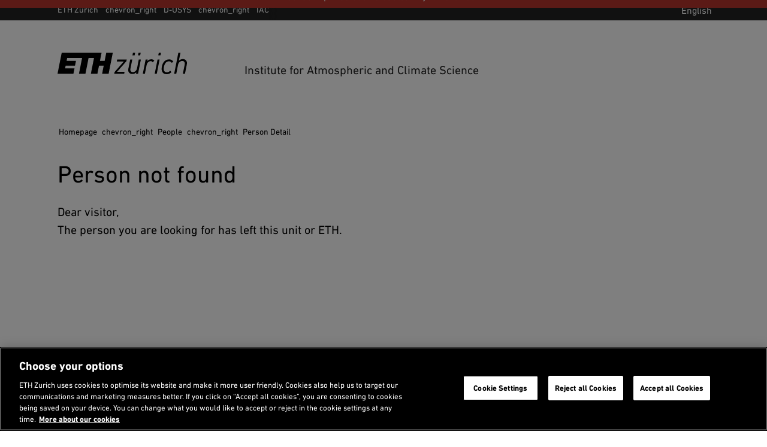

--- FILE ---
content_type: text/html;charset=utf-8
request_url: https://iac.ethz.ch/people-iac/person-detail.html?persid=151017
body_size: 10385
content:
<!DOCTYPE html>

<html lang="en">
    <head>
    <meta charset="utf-8" >
    <link rel="canonical" href="https://iac.ethz.ch/people-iac/person-detail.html">
<link rel="alternate" href="https://iac.ethz.ch/people-iac/person-detail.html" hreflang="en">
<script>

    // promise polyfill
    !function(e,t){"object"==typeof exports&&"undefined"!=typeof module?t():"function"==typeof define&&define.amd?define(t):t()}(0,function(){"use strict";function e(e){var t=this.constructor;return this.then(function(n){return t.resolve(e()).then(function(){return n})},function(n){return t.resolve(e()).then(function(){return t.reject(n)})})}function t(e){return new this(function(t,n){function o(e,n){if(n&&("object"==typeof n||"function"==typeof n)){var f=n.then;if("function"==typeof f)return void f.call(n,function(t){o(e,t)},function(n){r[e]={status:"rejected",reason:n},0==--i&&t(r)})}r[e]={status:"fulfilled",value:n},0==--i&&t(r)}if(!e||"undefined"==typeof e.length)return n(new TypeError(typeof e+" "+e+" is not iterable(cannot read property Symbol(Symbol.iterator))"));var r=Array.prototype.slice.call(e);if(0===r.length)return t([]);for(var i=r.length,f=0;r.length>f;f++)o(f,r[f])})}function n(e){return!(!e||"undefined"==typeof e.length)}function o(){}function r(e){if(!(this instanceof r))throw new TypeError("Promises must be constructed via new");if("function"!=typeof e)throw new TypeError("not a function");this._state=0,this._handled=!1,this._value=undefined,this._deferreds=[],l(e,this)}function i(e,t){for(;3===e._state;)e=e._value;0!==e._state?(e._handled=!0,r._immediateFn(function(){var n=1===e._state?t.onFulfilled:t.onRejected;if(null!==n){var o;try{o=n(e._value)}catch(r){return void u(t.promise,r)}f(t.promise,o)}else(1===e._state?f:u)(t.promise,e._value)})):e._deferreds.push(t)}function f(e,t){try{if(t===e)throw new TypeError("A promise cannot be resolved with itself.");if(t&&("object"==typeof t||"function"==typeof t)){var n=t.then;if(t instanceof r)return e._state=3,e._value=t,void c(e);if("function"==typeof n)return void l(function(e,t){return function(){e.apply(t,arguments)}}(n,t),e)}e._state=1,e._value=t,c(e)}catch(o){u(e,o)}}function u(e,t){e._state=2,e._value=t,c(e)}function c(e){2===e._state&&0===e._deferreds.length&&r._immediateFn(function(){e._handled||r._unhandledRejectionFn(e._value)});for(var t=0,n=e._deferreds.length;n>t;t++)i(e,e._deferreds[t]);e._deferreds=null}function l(e,t){var n=!1;try{e(function(e){n||(n=!0,f(t,e))},function(e){n||(n=!0,u(t,e))})}catch(o){if(n)return;n=!0,u(t,o)}}var a=setTimeout;r.prototype["catch"]=function(e){return this.then(null,e)},r.prototype.then=function(e,t){var n=new this.constructor(o);return i(this,new function(e,t,n){this.onFulfilled="function"==typeof e?e:null,this.onRejected="function"==typeof t?t:null,this.promise=n}(e,t,n)),n},r.prototype["finally"]=e,r.all=function(e){return new r(function(t,o){function r(e,n){try{if(n&&("object"==typeof n||"function"==typeof n)){var u=n.then;if("function"==typeof u)return void u.call(n,function(t){r(e,t)},o)}i[e]=n,0==--f&&t(i)}catch(c){o(c)}}if(!n(e))return o(new TypeError("Promise.all accepts an array"));var i=Array.prototype.slice.call(e);if(0===i.length)return t([]);for(var f=i.length,u=0;i.length>u;u++)r(u,i[u])})},r.allSettled=t,r.resolve=function(e){return e&&"object"==typeof e&&e.constructor===r?e:new r(function(t){t(e)})},r.reject=function(e){return new r(function(t,n){n(e)})},r.race=function(e){return new r(function(t,o){if(!n(e))return o(new TypeError("Promise.race accepts an array"));for(var i=0,f=e.length;f>i;i++)r.resolve(e[i]).then(t,o)})},r._immediateFn="function"==typeof setImmediate&&function(e){setImmediate(e)}||function(e){a(e,0)},r._unhandledRejectionFn=function(e){void 0!==console&&console&&console.warn("Possible Unhandled Promise Rejection:",e)};var s=function(){if("undefined"!=typeof self)return self;if("undefined"!=typeof window)return window;if("undefined"!=typeof global)return global;throw Error("unable to locate global object")}();"function"!=typeof s.Promise?s.Promise=r:s.Promise.prototype["finally"]?s.Promise.allSettled||(s.Promise.allSettled=t):s.Promise.prototype["finally"]=e});

    const storageKeySuffix = '';
    window.ethSitemap = {
      storageKey: '/content/specialinterest/usys/iac/website-iac/en' + storageKeySuffix
    };

    window.ethSitemap.loaded = new Promise(function (resolve, reject) {
      const xmlhttp = new XMLHttpRequest();

      xmlhttp.onreadystatechange = function() {
        if (xmlhttp.readyState == XMLHttpRequest.DONE) {
          if (xmlhttp.status == 200) {
            if (xmlhttp.responseText) {
              window.ethSitemap.data = JSON.parse(xmlhttp.responseText);
              resolve(window.ethSitemap.data);
              window.sessionStorage.setItem(window.ethSitemap.storageKey, xmlhttp.responseText)
            }
          } else {
            reject();
          }
        }
      };

      xmlhttp.open("GET", "/.navigation" + storageKeySuffix + ".json", true);
      xmlhttp.send();
    });

  </script>
<script>    
    
    const accountType = window.localStorage.getItem('ch.ethz.user.type');

    var isInternal = window.sessionStorage.getItem('ch.ethz.user.isInternal');
    if (!isInternal) {
    	fetch("/bin/ethz/base/stats").then((response) => response.json()).then((data) => {
    		isInternal = data.is_internal;
    	    window.sessionStorage.setItem('ch.ethz.user.isInternal', isInternal);
    	});
    }
    
    const isAuthor = this.getCookieValue('is_author');
	
    window.dataLayer = window.dataLayer || [];
    function gtag(){dataLayer.push(arguments);}
    gtag('consent', 'default', {
        'ad_storage': 'denied',
        'analytics_storage': 'denied',
        'ad_user_data': 'denied',
        'ad_personalization': 'denied',
        'wait_for_update': 500
    });

    dataLayer.push({
        'event': 'pageData',
        'ch1': 'people-iac', 
        'ch2': 'person-detail', 
        'ch3': '', 
        'page_title': 'Person Detail',
        'internal_page_path': '/people-iac/person-detail',
        'logged_in': 'false',
        'account_type': accountType ? accountType : '', 
        'is_author': isAuthor != '' ? 'true' : 'false',
        'section': 'D-USYS',
        'institut': 'IAC',
        'group': '',
        'is_internal': isInternal == 'true' ? 'true' : 'false',
    });
    
    function getCookieValue(cname) {
        var name = cname + '=';
        var decodedCookie = decodeURIComponent(document.cookie);
        var ca = decodedCookie.split(';');
        for (var i = 0; i < ca.length; i++) {
          var c = ca[i];
          while (c.charAt(0) == ' ') {
            c = c.substring(1);
          }
          if (c.indexOf(name) == 0) {
            return c.substring(name.length, c.length);
          }
        }
        return '';
      };
    </script>
    
    <script>(function(w,d,s,l,i){w[l]=w[l]||[];w[l].push({'gtm.start': new Date().getTime(),event:'gtm.js'});var f=d.getElementsByTagName(s)[0], j=d.createElement(s),dl=l!='dataLayer'?'&l='+l:'';j.async=true;j.src='https://www.googletagmanager.com/gtm.js?id='+i+dl;f.parentNode.insertBefore(j,f);})(window,document,'script','dataLayer','GTM-5KC3PX6');</script>
<meta name="viewport" content="width=device-width, initial-scale=1">
    <meta name="format-detection" content="telephone=no">
    

 
    <meta property="og:url" content="https://iac.ethz.ch/people-iac/person-detail.html"/>
    <meta property="og:title" content="ETH Zurich"/>
    
    <meta property="og:image"/>
    <meta property="og:image:alt"/>


    <meta name="Systemueberwachung" content="ETHZ" >
    <meta name="ethz_lmd" content="2025-09-26T18:34:37.15Z" >
    
    
    <meta name="pagetype" content="web" >


    




<link rel="stylesheet" href="/etc/designs/ethz/css.css" type="text/css">
<script src="/etc/designs/ethz/js/default.js"></script>


<meta name="msapplication-TileColor" content="#215CAF">
    <meta name="theme-color" content="#215CAF">
    <meta name="apple-mobile-web-app-status-bar-style" content="#215CAF-translucent">
    <meta name="apple-mobile-web-app-capable" content="yes">

    <link rel="icon" sizes="192x192" href="https://ethz.ch/etc/designs/ethz/img/icons/ETH-APP-Icons-Theme-white/192-xxxhpdi.png">
    <meta name="msapplication-TileImage" content="https://ethz.ch/etc/designs/ethz/img/icons/ETH-APP-Icons-Theme-white/144-xxhdpi.png">

    <meta name="content-language" content="en">
    
    

<title>ETH Zurich</title>
<meta name="apple-mobile-web-app-title" content="ETH Zurich"/>

</head>
    <body class="people_details eth-blue">
        
        <!-- Google Tag Manager (noscript) -->
	<noscript><iframe src="https://www.googletagmanager.com/ns.html?id=GTM-5KC3PX6"
	height="0" width="0" style="display:none;visibility:hidden"></iframe></noscript>
	<!-- End Google Tag Manager (noscript) -->

    
        <!-- skipLinks -->
        













<div id="skipLinksDiv">
        <ul id="skipLinks">
                    
            <li data-order="0"><a accesskey="0" href="/" class="accesskey" title="Directly go to the homepage">Homepage</a></li>
            <li data-order="1"><a accesskey="1" href="#navList" class="accesskey" title="Directly go to the navigation">Navigation</a></li>
            <li data-order="2"><a accesskey="2" href="https://iac.ethz.ch/utils/search.html" class="accesskey" title="Directly go to the search">Search</a></li>
            <li data-order="3"><a accesskey="3" href="#content" class="accesskey" title="Directly go to the content">Content</a></li>
            <li data-order="4"><a accesskey="4" href="#footer" class="accesskey" title="Directly go to the footer">Footer</a></li>

            
            
              
                  
              
              
            
            
                <li data-order="5">
                    <a accesskey="5" href="#footer-contact" class="accesskey" title="Directly go to the contact">
                      Contact
                    </a>
                </li>
            

            
            
                                    
	                    <li data-order="6"><a accesskey="6" href="/footer/sitemap.html" class="accesskey" title="Sitemap">Sitemap</a></li>
                
            
            
        </ul>
</div>



        <div class="site-wrapper">
            <!-- header -->
            <header class="site-header header--with-department-breadcrumb">
    
<div id="userStatusBar" style="display: none;"></div>
	<script>
	    jQuery(document).ready(function loadStatusbar() {
	      var statusbar = $('#userStatusBar');
	      if (!ETHZ_Design.Impersonation.isImpersonationOverlayOpen(statusbar)) {
	          var sbLoaded = $.ajax({
	              type:     'GET',
	              dataType: 'HTML',
	              cache:    false,
	              url:      '/people-iac/person-detail/_jcr_content.statusbar.html?persid=151017',
	              success:  function (response) {          
	                  if (response) {
	                    if (response.lastIndexOf("</" + "html" + ">") != -1) {
	                        // We got a complete HTML document -> replace whole document
	                        document.open("text/html","replace");
	                        document.write(response);
	                        document.close();
	                      } else {
	                          statusbar.html(response);
	                          ETHZ_Design.DropDown.register(statusbar);
	                          ETHZ_Design.Impersonation.register(statusbar);
	  
	                          $('body').addClass('loggedin');
	                          statusbar.show();
	                          
	                          // Remove the login link when logged in
	                          $('a.login').remove();
	
	                          eth.mobileNavPosition();
	                      }
	                  }            
	                },
	                    
	                
	
	          });
	            
	      }
	      
	    });
	</script>
<div class="header__logos header__container">
        <a href="https://ethz.ch/en.html" title="ETH Zurich homepage">
            <svg viewBox="0 0 120 20" xmlns="http://www.w3.org/2000/svg" class="main-eth-logo" aria-label="ETH homepage">
    <path d="M43.6892 7.59685H39.3218L40.8555 0H3.90295L0 19.6252H14.7315L15.7334 14.5606H7.02833L7.52612 12.0283H16.2369L17.1209 7.59685H8.43034L8.92687 5.06457H22.7592L19.8638 19.6252H25.8707L28.7649 5.06457H33.8077L30.9135 19.6252H36.9665L38.4642 12.0283H42.8303L41.3338 19.6252H47.3577L51.2632 0H45.2229L43.6892 7.59685ZM69.4622 2.53228H71.4717L71.9695 0H69.9695L69.4622 2.53228ZM74.616 2.53228H76.6267L77.1232 0H75.1232L74.616 2.53228ZM93.4111 2.53228H95.4205L95.9196 0H93.9183L93.4111 2.53228ZM103.47 6.27247C99.9631 6.27247 97.5024 8.76677 96.7148 13.1172C96.5907 13.7981 96.5275 14.4888 96.5258 15.181C96.5258 18.1527 98.3109 20 101.189 20C102.013 20.0022 102.829 19.8372 103.588 19.515C104.347 19.1928 105.033 18.7199 105.606 18.1248L105.623 18.1058L104.509 16.7333L104.489 16.7093L104.467 16.7321C104.087 17.2105 103.604 17.597 103.055 17.8628C102.506 18.1287 101.905 18.2671 101.295 18.2679C99.9234 18.2679 98.4571 17.4411 98.4571 15.1266C98.4621 14.4552 98.5331 13.786 98.6688 13.1286C98.8751 11.7182 99.4666 10.3928 100.378 9.29981C100.745 8.89298 101.193 8.56784 101.694 8.34522C102.194 8.1226 102.734 8.00742 103.281 8.00708C103.806 7.9833 104.326 8.10937 104.782 8.37067C105.238 8.63197 105.611 9.0178 105.858 9.4834L105.874 9.50999L107.293 8.29956L107.313 8.28183L107.298 8.26031C106.89 7.62018 106.321 7.09939 105.649 6.75041C104.977 6.40142 104.225 6.23657 103.47 6.27247ZM116.295 5.98822C115.59 5.9532 114.886 6.07022 114.23 6.33141C113.573 6.59261 112.98 6.99193 112.49 7.50252L113.998 0H112.054L108.15 19.6252H110.093L111.714 11.3807C112.408 7.90642 115.092 7.73043 115.621 7.73043C115.937 7.69809 116.256 7.73604 116.555 7.84158C116.855 7.94713 117.128 8.11768 117.354 8.3411C117.581 8.56453 117.755 8.83536 117.866 9.13432C117.977 9.43329 118.02 9.75306 117.994 10.0709C117.984 10.4893 117.939 10.9062 117.858 11.3168L116.209 19.6252H118.15L119.855 11.1364C119.943 10.6954 119.989 10.2471 119.991 9.79741C120.026 9.29629 119.955 8.79341 119.783 8.32176C119.611 7.85011 119.342 7.42034 118.993 7.06064C118.644 6.70095 118.223 6.41946 117.758 6.23464C117.293 6.04981 116.795 5.96584 116.295 5.98822ZM90.0967 19.5929L90.0904 19.6258H92.0066L94.6215 6.33134H92.7375L90.0967 19.5929ZM54.9538 8.19447L54.9481 8.23056H61.4522L52.8769 18.021L52.8731 18.0261L52.5511 19.6258H61.7868L62.1503 17.7266H55.2462L63.8466 7.93618L63.8504 7.92985L64.1736 6.33134H55.3129L54.9538 8.19447ZM86.9064 6.16928C86.2145 6.15103 85.5279 6.29363 84.8999 6.58596C84.272 6.87828 83.7198 7.31243 83.2864 7.85451L83.5838 6.3611L83.5888 6.33134H81.6985L79.0854 19.5929L79.0803 19.6258H80.999L82.597 11.4909C83.006 9.4049 84.5932 7.88996 86.3739 7.88996C86.7328 7.88131 87.0882 7.96143 87.4089 8.12327C87.7297 8.28511 88.0059 8.52371 88.2133 8.81805L88.2322 8.8421L89.7879 7.43415L89.7728 7.41516C89.4206 7.00234 88.9794 6.67558 88.4828 6.4597C87.9861 6.24383 87.447 6.1445 86.9064 6.16928ZM75.3318 6.33134H77.275L77.27 6.363L74.6588 19.6258H72.7678L72.7741 19.5929L73.0243 18.2128C72.5408 18.7377 71.9491 19.1504 71.2906 19.422C70.6321 19.6935 69.9226 19.8176 69.2114 19.7854C68.7188 19.8075 68.227 19.7247 67.7685 19.5423C67.31 19.3599 66.8951 19.0821 66.5511 18.727C66.2071 18.372 65.9418 17.9479 65.7726 17.4825C65.6033 17.0171 65.5341 16.521 65.5694 16.0268C65.5748 15.6225 65.6206 15.2198 65.7061 14.8246L65.7282 14.7043L67.3803 6.33134H69.2978L67.6677 14.5283C67.5904 14.9334 67.5468 15.3442 67.5372 15.7565C67.5127 16.0718 67.5576 16.3887 67.6687 16.6847C67.7798 16.9806 67.9545 17.2483 68.1802 17.4688C68.406 17.6892 68.6773 17.857 68.9749 17.9602C69.2724 18.0635 69.589 18.0995 69.902 18.0659C70.4219 18.0659 73.0457 17.8912 73.7306 14.4619L75.3318 6.33134Z"/>
</svg> </a>
        <div class="header__headlines">            
            <h2 class="header__headline--big" aria-label="Header Institute for Atmospheric and Climate Science&lt;br&gt;

">
                <a href="/" title="Home">
                    Institute for Atmospheric and Climate Science<br>

</a>
            </h2>
        </div>
    </div>

    <div id="navTopRoot" class="header__nav-primary eth-blue">
    <div class="header__navbar header__container">
        <div id="mainNav" data-init="mainNav" data-current="navitem259883405" data-children="[{&quot;id&quot;:&quot;navitem1384873475&quot;,&quot;title&quot;:&quot;News &amp; Events&quot;},{&quot;id&quot;:&quot;navitem4269893427&quot;,&quot;title&quot;:&quot;The Institute&quot;},{&quot;id&quot;:&quot;navitem2613984769&quot;,&quot;title&quot;:&quot;Research&quot;},{&quot;id&quot;:&quot;navitem2511466241&quot;,&quot;title&quot;:&quot;Studies&quot;},{&quot;id&quot;:&quot;navitem975666387&quot;,&quot;title&quot;:&quot;People&quot;},{&quot;id&quot;:&quot;navitem4235539449&quot;,&quot;title&quot;:&quot;Research Groups&quot;},{&quot;id&quot;:&quot;navitem3401428841&quot;,&quot;title&quot;:&quot;Former Research Groups&quot;}]">
            <div class="nav-primary__html">
                <div class="header__mobile-only">
                        <hr>
                        <h3 class="header__nav-primary-title">Services</h3>
                        <ul>
        <li>
        <a href="https://ethz.ch/students/en.html" title="">Student portal</a>
    </li>
<li>
        <a href="https://www.alumni.ethz.ch/en/" title="">Alumni association</a>
    </li>
<li>
            <a href="https://ethz.ch/staffnet/en.html" title="">
                Staffnet</a>
        </li>
        <li>
                <a class="login footer__login-link icon-before icon-before--lock" href="/login/en.html?resource=%2Fcontent%2Fspecialinterest%2Fusys%2Fiac%2Fwebsite-iac%2Fen%2Fpeople-iac%2Fperson-detail.html%3Fpersid%3D151017" title="Login with ETH user account">
        <span class="footer__login-text">Login</span>
    </a>
</li>
        </ul>
</div>
                </div>
        </div>
        <div class="header__search-trigger no_translate">
    <h3 class="screenreader">Search</h3>
    <div
      id="search-app"
      data-init="searchApp"
      data-is-overlay="true"
      data-search-page-link="/utils/search.html"
      data-location-page-link="/utils/location.html"
      data-api-url="/bin/ethz/search"
      data-current-site-supported-langs='["en","de"]'
      data-is-main-site="false"
      data-all-sites-supported-langs='["de","en","fr","it"]'
      data-most-searched-quick-links='["ETHIS", "Jobs", "Scholarship", "PhD", "Admission", "Application"]'
      data-locale="htmlElement">
    </div>
</div>

<div class="header__search-link-container no_translate">
  <a class="header__search-link icon-before icon-before--search" href="/utils/search.html"></a>
</div><div class="header__language header__mobile-only">
            <span class="current-lang">
            EN</span>
    </div>
    </div>
</div>

<!-- navigation -->
    <div class="header__nav-meta header__desktop-only">
        <div class="header__container">
            <nav aria-labelledby="header__departments-title" class="header__departments">
                <h3 id="header__departments-title" class="hidden">
                    Departments</h3>
                <ul>
                    <li class="item--organization">
                        <a href="https://ethz.ch/en.html" title="ETH Zurich homepage" class="icon-after icon-after--chevron_right">
                            ETH Zurich</a>
                    </li>
                    <!-- breadcrumb -->
                            <li>
        <a title="Department of Environmental Systems Science" href="https://usys.ethz.ch/en/" class="icon-after icon-after--chevron_right">
            D-USYS</a>
    </li>
<li>
        <a title="Institute for Atmospheric and Climate Science" href="/" class="">
            IAC</a>
    </li>
</ul>
            </nav>
            <nav aria-labelledby="header__services-title" class="header__services">
                <h3 id="header__services-title" class="hidden">Language Selection</h3>
                <ul>
                    <li>
                        <span class="current-lang">
            English</span>
    </li>
                </ul>
            </nav>
        </div>
    </div>
    
    
</header>
            
            <!-- content -->
            <section id="content" class="site-content">
                <!-- breadcrumb -->    
                
	
	    
	        <nav class="rs_skip breadcrumb breadcrumb--wide" role="navigation" aria-label="Breadcrumb">
	            <div class="breadcrumb-inner">
	                <h3 id="breadcrumb-heading" class="visually-hidden">
	                    You are here
	                </h3>
	                <ul>
	                    <li>
	                        <a href="/">
	                            Homepage
	                        </a>
	                        <span aria-hidden="true" class="material-icons">chevron_right</span>
	                    </li>
	                    
	                        <li role="presentation">
	                          
	                              <a href="/people-iac.html">
	                                  People
	                              </a>
	                              <span aria-hidden="true" class="material-icons">chevron_right</span>
	                          
	                          
	                        </li>
	                    
	                        <li role="presentation">
	                          
	                          
	                              <a href="#" aria-current="page">Person Detail</a>
	                          
	                        </li>
	                    
	                </ul>
	            </div>
	        </nav>
	    
	

                
                    
                <div id="contentContainer" class="site-content__wrapper">
    <!-- START main content -->
    <section class="content-main" id="contentMain">
        
    
    
	
    
<script src="/etc/clientlibs/ethz/components.js"></script>



	
    



	 
	
	
	
	
	<div class="personlistinfo">
		
		
			<h1 class="donthyphenate">Person not found</h1>
			<p>
				Dear visitor,<br/>
				The person you are looking for has left this unit or ETH.
			</p>
		

        
	</div>




    </section>
    <!-- END main content -->
</div> 
                
            </section>

            <!-- footer -->
            <footer id="footer" class="site-footer">
    <div class="footer__container">
        <h2 class="visually-hidden">
            Footer</h2>
        <nav aria-labelledby="footer-highlighted-heading" class="footer__highlighted">
        <h3 id="footer-highlighted-heading" class="visually-hidden">
            Recommended links</h3>
        <ul>
            <li class="">
                    <a href="https://wiki.iac.ethz.ch" title="IAC Wiki">IAC Wiki</a>
                </li>
            <li class="">
                    <a href="https://wiki.iac.ethz.ch/Intranet" title="IAC Intranet">IAC Intranet</a>
                </li>
            </ul>
    </nav>
<div class="footer__row-main">
            <div class="footer__row-main__inner footer__row">
                <div class="footer__search-and-social">
                    <div class="footer__search no_translate" aria-labelledby="footer-search-heading" role="search">
                        <h3 id="footer-search-heading" class="footer__section-title">
                            Search</h3>
                            <div class="site-search">
                                <form action="/utils/search.html" method="GET" accept-charset="UTF-8">
                                    <label for="searchinput" class="hidden">Keyword or person</label>
                                    <input id="searchinput" class="searchinput" type="text" placeholder="Keyword or person" data-placeholder="Keyword or person" name="q" aria-required="false" />
                                    <button type="submit" class="searchsubmit icon-before icon-before--search" aria-label="Search"></button>
                                    <input type="hidden" name="language" value="en" />
                                </form>
                            </div>
                        </div>
                    <nav aria-labelledby="footer-social-heading" class="footer__social">
                            <h3 id="footer-social-heading" class="footer__section-title">
                                Follow us</h3>
                            <ul class="social-icons">
			                    <li>
		                                <a href="https://iac.ethz.ch/utils/rss.html" class="social-icon" title="IAC RSS Feed"><img src="https://ethz.ch/etc/designs/ethz/img/icons/svg/rss-white.svg" alt="IAC RSS Feed"></a>
		                                    </li>
			                    </ul>
                        </nav>
                    </div>

                <nav aria-labelledby="footer-services-heading" class="footer__services">
	                  <h3 id="footer-services-heading" class="footer__section-title">
	                      Services</h3>
	                  <ul>
        <li>
        <a href="https://ethz.ch/students/en.html" title="">Student portal</a>
    </li>
<li>
        <a href="https://www.alumni.ethz.ch/en/" title="">Alumni association</a>
    </li>
<li>
            <a href="https://ethz.ch/staffnet/en.html" title="">
                Staffnet</a>
        </li>
        <li>
                <a class="login footer__login-link icon-before icon-before--lock" href="/login/en.html?resource=%2Fcontent%2Fspecialinterest%2Fusys%2Fiac%2Fwebsite-iac%2Fen%2Fpeople-iac%2Fperson-detail.html%3Fpersid%3D151017" title="Login with ETH user account">
        <span class="footer__login-text">Login</span>
    </a>
</li>
        </ul>
</nav>
                <div aria-labelledby="footer-contact" class="footer__contact">
                        <h3 id="footer-contact" class="footer__section-title">
                            Contact</h3>
                        <div class="footer__row">
                            <div class="footer__contact__main">
                               <div class="contactBox contactbox basecomponent"><div class="contactbox__wrapper  is-last contactbox__wrapper--manual">
        <div class="contactbox__content">
    <div class="contactbox__name donthyphenate">
            Prof. Sonia Seneviratne</div>
    <span class="contactbox__function">
            Institute Head</span>
    <p class="contactbox__information">
            ETH Zürich<br>
                    Institute for Atmospheric and Climate Science<br>
                    Universitätsstrasse 16<br>
                8092&#32;
                Zürich<br>
            Switzerland<br>
            </p>
    <button class="contactbox__toggler">
          <span aria-hidden="true" class="icon-before icon-before--remove remove"></span>
          <span aria-hidden="true" class="icon-before icon-before--add add"></span>
          <span class="add">
              Show more</span>
          <span class="remove">
              Show less</span>
        </button>
    </div>
 </div>
</div>
</div>
                            <div class="footer__additional_info">
                                    <div class="addtionalInfo textimage basecomponent">


    
        <div class="textimage__wrapper  is-first ">
            <div class="text-image  cq-dd-image">
                
                
                <p>For information about the institute please contact:</p> 
<p><b>Institute Coordinator</b></p> 
<p>Rahel Buri</p> 
<p>Universitätstrasse 16&nbsp;CHN L12.2&nbsp;</p> 
<p>8092&nbsp;Zurich, Switzerland</p> 
<p>e-mail: <script type="text/javascript">eval(unescape('%64%6f%63%75%6d%65%6e%74%2e%77%72%69%74%65%28%27%3c%61%20%63%6c%61%73%73%3d%22%65%74%68%2d%6c%69%6e%6b%22%20%68%72%65%66%3d%22%6d%61%69%6c%74%6f%3a%72%61%68%65%6c%2e%62%75%72%69%40%65%6e%76%2e%65%74%68%7a%2e%63%68%22%3e%72%61%68%65%6c%2e%62%75%72%69%40%65%6e%76%2e%65%74%68%7a%2e%63%68%3c%2f%61%3e%27%29'))</script></p> 
<p>phone: +41 44 632 81 85</p> 
<p>&nbsp;</p> 
<p>&nbsp;</p>
            </div>
        </div>
    
    

</div>
</div>
                            </div>
                        </div>
                </div>
        </div>
        


    

    <nav aria-labelledby="footer-departments-heading" class="footer__departments footer-accordion-mobile js-footer-accordion-mobile">
        <div class="footer__section-title footer-accordion-mobile__trigger js-footer-accordion-mobile__trigger">
            <h3 id="footer-departments-heading">
                Departments
            </h3>
        </div>
        <div class="footer__row footer-accordion-mobile__content">
            <ul class="items">
                
                    
                        
                        
                        <li class="item">
                            <a href="https://arch.ethz.ch/en">
                                <span class="item__title"> D-ARCH</span>
                                <span class="item__subtitle">Architecture </span>
                            </a>
                        </li>
                   
                        
                        
                        <li class="item">
                            <a href="https://baug.ethz.ch/en/">
                                <span class="item__title"> D-BAUG</span>
                                <span class="item__subtitle">Civil, Environmental and Geomatic Engineering </span>
                            </a>
                        </li>
                   
                        
                        
                        <li class="item">
                            <a href="https://biol.ethz.ch/en/">
                                <span class="item__title"> D-BIOL</span>
                                <span class="item__subtitle">Biology </span>
                            </a>
                        </li>
                   
                        
                        
                        <li class="item">
                            <a href="https://bsse.ethz.ch/">
                                <span class="item__title"> D-BSSE</span>
                                <span class="item__subtitle">Biosystems Science and Engineering </span>
                            </a>
                        </li>
                   
                        
                        
                        <li class="item">
                            <a href="https://chab.ethz.ch/en/">
                                <span class="item__title"> D-CHAB</span>
                                <span class="item__subtitle">Chemistry and Applied Biosciences </span>
                            </a>
                        </li>
                   
                        
                        
                        <li class="item">
                            <a href="https://eaps.ethz.ch/en/">
                                <span class="item__title"> D-EAPS</span>
                                <span class="item__subtitle">Earth and Planetary Sciences </span>
                            </a>
                        </li>
                   
                        
                        
                        <li class="item">
                            <a href="https://gess.ethz.ch/en/">
                                <span class="item__title"> D-GESS</span>
                                <span class="item__subtitle">Humanities, Social and Political Sciences </span>
                            </a>
                        </li>
                   
                        
                        
                        <li class="item">
                            <a href="https://hest.ethz.ch/en">
                                <span class="item__title"> D-HEST</span>
                                <span class="item__subtitle">Health Sciences and Technology </span>
                            </a>
                        </li>
                   
                        
                        
                        <li class="item">
                            <a href="https://inf.ethz.ch/">
                                <span class="item__title"> D-INFK</span>
                                <span class="item__subtitle">Computer Science </span>
                            </a>
                        </li>
                   
                        
                        
                        <li class="item">
                            <a href="https://ee.ethz.ch/">
                                <span class="item__title"> D-ITET</span>
                                <span class="item__subtitle">Information Technology and Electrical Engineering </span>
                            </a>
                        </li>
                   
                        
                        
                        <li class="item">
                            <a href="https://math.ethz.ch/">
                                <span class="item__title"> D-MATH</span>
                                <span class="item__subtitle">Mathematics </span>
                            </a>
                        </li>
                   
                        
                        
                        <li class="item">
                            <a href="https://mat.ethz.ch/">
                                <span class="item__title"> D-MATL</span>
                                <span class="item__subtitle">Department of Materials </span>
                            </a>
                        </li>
                   
                        
                        
                        <li class="item">
                            <a href="https://mavt.ethz.ch/">
                                <span class="item__title"> D-MAVT</span>
                                <span class="item__subtitle">Mechanical and Process Engineering </span>
                            </a>
                        </li>
                   
                        
                        
                        <li class="item">
                            <a href="https://mtec.ethz.ch/">
                                <span class="item__title"> D-MTEC</span>
                                <span class="item__subtitle">Management, Technology and Economics </span>
                            </a>
                        </li>
                   
                        
                        
                        <li class="item">
                            <a href="https://www.phys.ethz.ch/">
                                <span class="item__title"> D-PHYS</span>
                                <span class="item__subtitle">Physics </span>
                            </a>
                        </li>
                   
                        
                        
                        <li class="item">
                            <a href="https://usys.ethz.ch/en/">
                                <span class="item__title"> D-USYS</span>
                                <span class="item__subtitle">Environmental Systems Science </span>
                            </a>
                        </li>
                   
                
            </ul>
        </div>
    </nav>
    <script>
        jQuery(document).ready(function() {
            var toggleAccordion = function(e) {
                e.preventDefault();
                $(e.target)
                    .closest('.js-footer-accordion-mobile')
                    .toggleClass('is-open-mobile');
            };
            $('.js-footer-accordion-mobile__trigger').on('click', toggleAccordion);
        });
    </script>
<nav aria-labelledby="footer-resources-heading" class="footer__row footer__resources">
                <h3 id="footer-resources-heading" class="visually-hidden">
                  Table of contents and legal</h3>
                <ul>
                    <li><a href="/footer/sitemap.html" title="Sitemap"> Sitemap</a></li>
                    <li><a href="/footer/imprint.html" title="Imprint"> Imprint</a></li>
                    <li><a href="/footer/accessibility-statement.html" title="Accessibility Statement"> Accessibility Statement</a></li>
                    <li><a href="/footer/disclaimer-copyright.html" title="Disclaimer &amp; Copyright"> Disclaimer &amp; Copyright</a></li>
                    <li><a href="/footer/data-protection.html" title="Privacy Policy"> Privacy Policy</a></li>
                    </ul>
            </nav>
        <div class="footer__copyright">
            &copy; 2026 &nbsp;<a href="http://www.ethz.ch/">Eidgen&ouml;ssische
                    Technische Hochschule Z&uuml;rich</a>
        </div>
    </div>
</footer>

        </div>
        
        <!-- lightbox by photoswipe -->
        


<div class="pswp" tabindex="-1" role="dialog" aria-hidden="true">

    
    <div class="pswp__bg"></div>

    
    <div class="pswp__scroll-wrap">

        
        <div class="pswp__container">
            <div class="pswp__item"></div>
            <div class="pswp__item"></div>
            <div class="pswp__item"></div>
        </div>

        
        <div class="pswp__ui pswp__ui--hidden">
            <div class="pswp__top-bar">
                
                <div class="pswp__counter"></div>
                <button class="pswp__button pswp__button--close" title="Close (Esc)"></button>
                <button class="pswp__button pswp__button--share" title="Share"></button>
                <button class="pswp__button pswp__button--fs" title="Toggle fullscreen"></button>
                <button class="pswp__button pswp__button--zoom" title="Zoom in/out"></button>

                
                <div class="pswp__preloader">
                    <div class="pswp__preloader__icn">
                        <div class="pswp__preloader__cut">
                            <div class="pswp__preloader__donut"></div>
                        </div>
                    </div>
                </div>
            </div>
            <div class="pswp__share-modal pswp__share-modal--hidden pswp__single-tap">
                <div class="pswp__share-tooltip"></div>
            </div>
            <button class="pswp__button pswp__button--arrow--left" title="Previous (arrow left)">
            </button>
            <button class="pswp__button pswp__button--arrow--right" title="Next (arrow right)">
            </button>
            <div class="pswp__caption">
                <div class="pswp__caption__center"></div>
            </div>
        </div>
    </div>
</div>

        
        <!-- access statistics -->
        <!-- Access statistics -->
        

        
        


<div id="info-banner">JavaScript has been disabled in your browser</div>
        
        
    </body>

</html>
